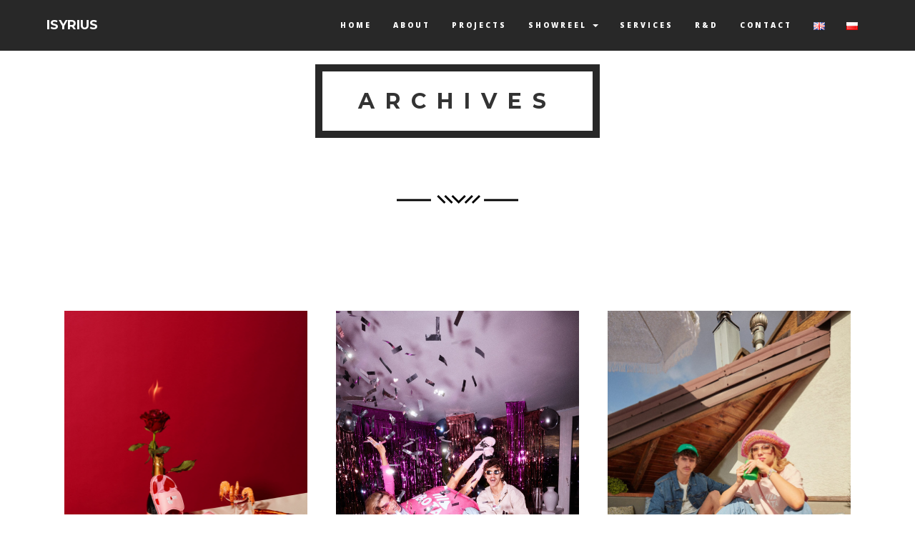

--- FILE ---
content_type: text/html; charset=UTF-8
request_url: http://www.isyrius.com/portfolio-category/culture-social/
body_size: 11919
content:
<!DOCTYPE html>
<html lang="en-GB" prefix="og: http://ogp.me/ns#">
<head>
<meta charset="UTF-8" />
<meta name="viewport" content="width=device-width, initial-scale=1, minimum-scale=1, maximum-scale=1">
<link rel="pingback" href="http://www.isyrius.com/xmlrpc.php" />
<link rel="shortcut icon" href="http://www.isyrius.com/wp-content/themes/phoenix%20theme/phoenix-v1.2/assets/img/favicon/favicon-32x32.png" type="image/vnd.microsoft.icon"/>
<link rel="icon" href="http://www.isyrius.com/wp-content/themes/phoenix%20theme/phoenix-v1.2/assets/img/favicon/favicon-32x32.png" type="image/x-ico"/>
<title>Archiwa: Culture / Social - Isyrius</title>
<meta name='robots' content='max-image-preview:large' />

<!-- This site is optimized with the Yoast SEO plugin v5.6.1 - https://yoast.com/wordpress/plugins/seo/ -->
<link rel="canonical" href="http://www.isyrius.com/portfolio-category/culture-social/" />
<link rel="next" href="http://www.isyrius.com/portfolio-category/culture-social/page/2/" />
<link rel="publisher" href="https://plus.google.com/+Isyrius/"/>
<meta property="og:locale" content="en_GB" />
<meta property="og:locale:alternate" content="pl_PL" />
<meta property="og:type" content="object" />
<meta property="og:title" content="Archiwa: Culture / Social - Isyrius" />
<meta property="og:url" content="http://www.isyrius.com/portfolio-category/culture-social/" />
<meta property="og:site_name" content="Isyrius" />
<meta name="twitter:card" content="summary" />
<meta name="twitter:title" content="Archiwa: Culture / Social - Isyrius" />
<!-- / Yoast SEO plugin. -->

<link rel='dns-prefetch' href='//fonts.googleapis.com' />
<link rel='dns-prefetch' href='//s.w.org' />
<link rel="alternate" type="application/rss+xml" title="Isyrius &raquo; Feed" href="http://www.isyrius.com/feed/" />
<link rel="alternate" type="application/rss+xml" title="Isyrius &raquo; Comments Feed" href="http://www.isyrius.com/comments/feed/" />
<link rel="alternate" type="application/rss+xml" title="Isyrius &raquo; Culture / Social Category Feed" href="http://www.isyrius.com/portfolio-category/culture-social/feed/" />
<script type="text/javascript">
window._wpemojiSettings = {"baseUrl":"https:\/\/s.w.org\/images\/core\/emoji\/13.1.0\/72x72\/","ext":".png","svgUrl":"https:\/\/s.w.org\/images\/core\/emoji\/13.1.0\/svg\/","svgExt":".svg","source":{"concatemoji":"http:\/\/www.isyrius.com\/wp-includes\/js\/wp-emoji-release.min.js?ver=5.9.12"}};
/*! This file is auto-generated */
!function(e,a,t){var n,r,o,i=a.createElement("canvas"),p=i.getContext&&i.getContext("2d");function s(e,t){var a=String.fromCharCode;p.clearRect(0,0,i.width,i.height),p.fillText(a.apply(this,e),0,0);e=i.toDataURL();return p.clearRect(0,0,i.width,i.height),p.fillText(a.apply(this,t),0,0),e===i.toDataURL()}function c(e){var t=a.createElement("script");t.src=e,t.defer=t.type="text/javascript",a.getElementsByTagName("head")[0].appendChild(t)}for(o=Array("flag","emoji"),t.supports={everything:!0,everythingExceptFlag:!0},r=0;r<o.length;r++)t.supports[o[r]]=function(e){if(!p||!p.fillText)return!1;switch(p.textBaseline="top",p.font="600 32px Arial",e){case"flag":return s([127987,65039,8205,9895,65039],[127987,65039,8203,9895,65039])?!1:!s([55356,56826,55356,56819],[55356,56826,8203,55356,56819])&&!s([55356,57332,56128,56423,56128,56418,56128,56421,56128,56430,56128,56423,56128,56447],[55356,57332,8203,56128,56423,8203,56128,56418,8203,56128,56421,8203,56128,56430,8203,56128,56423,8203,56128,56447]);case"emoji":return!s([10084,65039,8205,55357,56613],[10084,65039,8203,55357,56613])}return!1}(o[r]),t.supports.everything=t.supports.everything&&t.supports[o[r]],"flag"!==o[r]&&(t.supports.everythingExceptFlag=t.supports.everythingExceptFlag&&t.supports[o[r]]);t.supports.everythingExceptFlag=t.supports.everythingExceptFlag&&!t.supports.flag,t.DOMReady=!1,t.readyCallback=function(){t.DOMReady=!0},t.supports.everything||(n=function(){t.readyCallback()},a.addEventListener?(a.addEventListener("DOMContentLoaded",n,!1),e.addEventListener("load",n,!1)):(e.attachEvent("onload",n),a.attachEvent("onreadystatechange",function(){"complete"===a.readyState&&t.readyCallback()})),(n=t.source||{}).concatemoji?c(n.concatemoji):n.wpemoji&&n.twemoji&&(c(n.twemoji),c(n.wpemoji)))}(window,document,window._wpemojiSettings);
</script>
<style type="text/css">
img.wp-smiley,
img.emoji {
	display: inline !important;
	border: none !important;
	box-shadow: none !important;
	height: 1em !important;
	width: 1em !important;
	margin: 0 0.07em !important;
	vertical-align: -0.1em !important;
	background: none !important;
	padding: 0 !important;
}
</style>
	<link rel='stylesheet' id='wp-block-library-css'  href='http://www.isyrius.com/wp-includes/css/dist/block-library/style.min.css?ver=5.9.12' type='text/css' media='all' />
<style id='global-styles-inline-css' type='text/css'>
body{--wp--preset--color--black: #000000;--wp--preset--color--cyan-bluish-gray: #abb8c3;--wp--preset--color--white: #ffffff;--wp--preset--color--pale-pink: #f78da7;--wp--preset--color--vivid-red: #cf2e2e;--wp--preset--color--luminous-vivid-orange: #ff6900;--wp--preset--color--luminous-vivid-amber: #fcb900;--wp--preset--color--light-green-cyan: #7bdcb5;--wp--preset--color--vivid-green-cyan: #00d084;--wp--preset--color--pale-cyan-blue: #8ed1fc;--wp--preset--color--vivid-cyan-blue: #0693e3;--wp--preset--color--vivid-purple: #9b51e0;--wp--preset--gradient--vivid-cyan-blue-to-vivid-purple: linear-gradient(135deg,rgba(6,147,227,1) 0%,rgb(155,81,224) 100%);--wp--preset--gradient--light-green-cyan-to-vivid-green-cyan: linear-gradient(135deg,rgb(122,220,180) 0%,rgb(0,208,130) 100%);--wp--preset--gradient--luminous-vivid-amber-to-luminous-vivid-orange: linear-gradient(135deg,rgba(252,185,0,1) 0%,rgba(255,105,0,1) 100%);--wp--preset--gradient--luminous-vivid-orange-to-vivid-red: linear-gradient(135deg,rgba(255,105,0,1) 0%,rgb(207,46,46) 100%);--wp--preset--gradient--very-light-gray-to-cyan-bluish-gray: linear-gradient(135deg,rgb(238,238,238) 0%,rgb(169,184,195) 100%);--wp--preset--gradient--cool-to-warm-spectrum: linear-gradient(135deg,rgb(74,234,220) 0%,rgb(151,120,209) 20%,rgb(207,42,186) 40%,rgb(238,44,130) 60%,rgb(251,105,98) 80%,rgb(254,248,76) 100%);--wp--preset--gradient--blush-light-purple: linear-gradient(135deg,rgb(255,206,236) 0%,rgb(152,150,240) 100%);--wp--preset--gradient--blush-bordeaux: linear-gradient(135deg,rgb(254,205,165) 0%,rgb(254,45,45) 50%,rgb(107,0,62) 100%);--wp--preset--gradient--luminous-dusk: linear-gradient(135deg,rgb(255,203,112) 0%,rgb(199,81,192) 50%,rgb(65,88,208) 100%);--wp--preset--gradient--pale-ocean: linear-gradient(135deg,rgb(255,245,203) 0%,rgb(182,227,212) 50%,rgb(51,167,181) 100%);--wp--preset--gradient--electric-grass: linear-gradient(135deg,rgb(202,248,128) 0%,rgb(113,206,126) 100%);--wp--preset--gradient--midnight: linear-gradient(135deg,rgb(2,3,129) 0%,rgb(40,116,252) 100%);--wp--preset--duotone--dark-grayscale: url('#wp-duotone-dark-grayscale');--wp--preset--duotone--grayscale: url('#wp-duotone-grayscale');--wp--preset--duotone--purple-yellow: url('#wp-duotone-purple-yellow');--wp--preset--duotone--blue-red: url('#wp-duotone-blue-red');--wp--preset--duotone--midnight: url('#wp-duotone-midnight');--wp--preset--duotone--magenta-yellow: url('#wp-duotone-magenta-yellow');--wp--preset--duotone--purple-green: url('#wp-duotone-purple-green');--wp--preset--duotone--blue-orange: url('#wp-duotone-blue-orange');--wp--preset--font-size--small: 13px;--wp--preset--font-size--medium: 20px;--wp--preset--font-size--large: 36px;--wp--preset--font-size--x-large: 42px;}.has-black-color{color: var(--wp--preset--color--black) !important;}.has-cyan-bluish-gray-color{color: var(--wp--preset--color--cyan-bluish-gray) !important;}.has-white-color{color: var(--wp--preset--color--white) !important;}.has-pale-pink-color{color: var(--wp--preset--color--pale-pink) !important;}.has-vivid-red-color{color: var(--wp--preset--color--vivid-red) !important;}.has-luminous-vivid-orange-color{color: var(--wp--preset--color--luminous-vivid-orange) !important;}.has-luminous-vivid-amber-color{color: var(--wp--preset--color--luminous-vivid-amber) !important;}.has-light-green-cyan-color{color: var(--wp--preset--color--light-green-cyan) !important;}.has-vivid-green-cyan-color{color: var(--wp--preset--color--vivid-green-cyan) !important;}.has-pale-cyan-blue-color{color: var(--wp--preset--color--pale-cyan-blue) !important;}.has-vivid-cyan-blue-color{color: var(--wp--preset--color--vivid-cyan-blue) !important;}.has-vivid-purple-color{color: var(--wp--preset--color--vivid-purple) !important;}.has-black-background-color{background-color: var(--wp--preset--color--black) !important;}.has-cyan-bluish-gray-background-color{background-color: var(--wp--preset--color--cyan-bluish-gray) !important;}.has-white-background-color{background-color: var(--wp--preset--color--white) !important;}.has-pale-pink-background-color{background-color: var(--wp--preset--color--pale-pink) !important;}.has-vivid-red-background-color{background-color: var(--wp--preset--color--vivid-red) !important;}.has-luminous-vivid-orange-background-color{background-color: var(--wp--preset--color--luminous-vivid-orange) !important;}.has-luminous-vivid-amber-background-color{background-color: var(--wp--preset--color--luminous-vivid-amber) !important;}.has-light-green-cyan-background-color{background-color: var(--wp--preset--color--light-green-cyan) !important;}.has-vivid-green-cyan-background-color{background-color: var(--wp--preset--color--vivid-green-cyan) !important;}.has-pale-cyan-blue-background-color{background-color: var(--wp--preset--color--pale-cyan-blue) !important;}.has-vivid-cyan-blue-background-color{background-color: var(--wp--preset--color--vivid-cyan-blue) !important;}.has-vivid-purple-background-color{background-color: var(--wp--preset--color--vivid-purple) !important;}.has-black-border-color{border-color: var(--wp--preset--color--black) !important;}.has-cyan-bluish-gray-border-color{border-color: var(--wp--preset--color--cyan-bluish-gray) !important;}.has-white-border-color{border-color: var(--wp--preset--color--white) !important;}.has-pale-pink-border-color{border-color: var(--wp--preset--color--pale-pink) !important;}.has-vivid-red-border-color{border-color: var(--wp--preset--color--vivid-red) !important;}.has-luminous-vivid-orange-border-color{border-color: var(--wp--preset--color--luminous-vivid-orange) !important;}.has-luminous-vivid-amber-border-color{border-color: var(--wp--preset--color--luminous-vivid-amber) !important;}.has-light-green-cyan-border-color{border-color: var(--wp--preset--color--light-green-cyan) !important;}.has-vivid-green-cyan-border-color{border-color: var(--wp--preset--color--vivid-green-cyan) !important;}.has-pale-cyan-blue-border-color{border-color: var(--wp--preset--color--pale-cyan-blue) !important;}.has-vivid-cyan-blue-border-color{border-color: var(--wp--preset--color--vivid-cyan-blue) !important;}.has-vivid-purple-border-color{border-color: var(--wp--preset--color--vivid-purple) !important;}.has-vivid-cyan-blue-to-vivid-purple-gradient-background{background: var(--wp--preset--gradient--vivid-cyan-blue-to-vivid-purple) !important;}.has-light-green-cyan-to-vivid-green-cyan-gradient-background{background: var(--wp--preset--gradient--light-green-cyan-to-vivid-green-cyan) !important;}.has-luminous-vivid-amber-to-luminous-vivid-orange-gradient-background{background: var(--wp--preset--gradient--luminous-vivid-amber-to-luminous-vivid-orange) !important;}.has-luminous-vivid-orange-to-vivid-red-gradient-background{background: var(--wp--preset--gradient--luminous-vivid-orange-to-vivid-red) !important;}.has-very-light-gray-to-cyan-bluish-gray-gradient-background{background: var(--wp--preset--gradient--very-light-gray-to-cyan-bluish-gray) !important;}.has-cool-to-warm-spectrum-gradient-background{background: var(--wp--preset--gradient--cool-to-warm-spectrum) !important;}.has-blush-light-purple-gradient-background{background: var(--wp--preset--gradient--blush-light-purple) !important;}.has-blush-bordeaux-gradient-background{background: var(--wp--preset--gradient--blush-bordeaux) !important;}.has-luminous-dusk-gradient-background{background: var(--wp--preset--gradient--luminous-dusk) !important;}.has-pale-ocean-gradient-background{background: var(--wp--preset--gradient--pale-ocean) !important;}.has-electric-grass-gradient-background{background: var(--wp--preset--gradient--electric-grass) !important;}.has-midnight-gradient-background{background: var(--wp--preset--gradient--midnight) !important;}.has-small-font-size{font-size: var(--wp--preset--font-size--small) !important;}.has-medium-font-size{font-size: var(--wp--preset--font-size--medium) !important;}.has-large-font-size{font-size: var(--wp--preset--font-size--large) !important;}.has-x-large-font-size{font-size: var(--wp--preset--font-size--x-large) !important;}
</style>
<link rel='stylesheet' id='rs-plugin-settings-css'  href='http://www.isyrius.com/wp-content/plugins/revslider/public/assets/css/settings.css?ver=5.1' type='text/css' media='all' />
<style id='rs-plugin-settings-inline-css' type='text/css'>
#rs-demo-id {}
</style>
<link rel='stylesheet' id='bootstrap-min-css'  href='http://www.isyrius.com/wp-content/themes/phoenix%20theme/phoenix-v1.2/assets/css/bootstrap.min.css?ver=5.9.12' type='text/css' media='all' />
<link rel='stylesheet' id='font-awesome-min-css'  href='http://www.isyrius.com/wp-content/themes/phoenix%20theme/phoenix-v1.2/assets/css/font-awesome.min.css?ver=5.9.12' type='text/css' media='all' />
<link rel='stylesheet' id='jquery-countdown-css'  href='http://www.isyrius.com/wp-content/themes/phoenix%20theme/phoenix-v1.2/assets/css/jquery.countdown.css?ver=5.9.12' type='text/css' media='all' />
<link rel='stylesheet' id='owl-carousel-css'  href='http://www.isyrius.com/wp-content/themes/phoenix%20theme/phoenix-v1.2/assets/css/owl.carousel.css?ver=5.9.12' type='text/css' media='all' />
<link rel='stylesheet' id='preloader-css'  href='http://www.isyrius.com/wp-content/themes/phoenix%20theme/phoenix-v1.2/assets/css/preloader.css?ver=5.9.12' type='text/css' media='all' />
<link rel='stylesheet' id='layout-css'  href='http://www.isyrius.com/wp-content/themes/phoenix%20theme/phoenix-v1.2/assets/css/layout.css?ver=5.9.12' type='text/css' media='all' />
<link rel='stylesheet' id='responsive-css'  href='http://www.isyrius.com/wp-content/themes/phoenix%20theme/phoenix-v1.2/assets/css/responsive.css?ver=5.9.12' type='text/css' media='all' />
<link rel='stylesheet' id='js_composer_front-css'  href='http://www.isyrius.com/wp-content/plugins/js_composer/assets/css/js_composer.min.css?ver=4.12.1' type='text/css' media='all' />
<link rel='stylesheet' id='redux-google-fonts-fwp_data-css'  href='http://fonts.googleapis.com/css?family=Montserrat%3A400%2C700%7COpen+Sans%3A300%2C400%2C600%2C700%2C800%2C300italic%2C400italic%2C600italic%2C700italic%2C800italic&#038;ver=1456852676' type='text/css' media='all' />
<script type='text/javascript' src='http://www.isyrius.com/wp-includes/js/jquery/jquery.min.js?ver=3.6.0' id='jquery-core-js'></script>
<script type='text/javascript' src='http://www.isyrius.com/wp-includes/js/jquery/jquery-migrate.min.js?ver=3.3.2' id='jquery-migrate-js'></script>
<script type='text/javascript' src='http://www.isyrius.com/wp-content/plugins/revslider/public/assets/js/jquery.themepunch.tools.min.js?ver=5.1' id='tp-tools-js'></script>
<script type='text/javascript' src='http://www.isyrius.com/wp-content/plugins/revslider/public/assets/js/jquery.themepunch.revolution.min.js?ver=5.1' id='revmin-js'></script>
<link rel="https://api.w.org/" href="http://www.isyrius.com/wp-json/" /><link rel="EditURI" type="application/rsd+xml" title="RSD" href="http://www.isyrius.com/xmlrpc.php?rsd" />
<link rel="wlwmanifest" type="application/wlwmanifest+xml" href="http://www.isyrius.com/wp-includes/wlwmanifest.xml" /> 
<meta name="generator" content="WordPress 5.9.12" />


<!-- This site is optimized with the Schema plugin v1.6.9.4 - http://schema.press -->
<script type="application/ld+json">[[],[],[],[],[],[],[],[],[],[]]</script>

<link rel="alternate" href="http://www.isyrius.com/portfolio-category/culture-social/" hreflang="en" />
<link rel="alternate" href="http://www.isyrius.com/pl/portfolio-category/kultura-spoleczenstwo/" hreflang="pl" />
<style type="text/css">.recentcomments a{display:inline !important;padding:0 !important;margin:0 !important;}</style><meta name="generator" content="Powered by Visual Composer - drag and drop page builder for WordPress."/>
<!--[if lte IE 9]><link rel="stylesheet" type="text/css" href="http://www.isyrius.com/wp-content/plugins/js_composer/assets/css/vc_lte_ie9.min.css" media="screen"><![endif]--><!--[if IE  8]><link rel="stylesheet" type="text/css" href="http://www.isyrius.com/wp-content/plugins/js_composer/assets/css/vc-ie8.min.css" media="screen"><![endif]--><meta name="generator" content="Powered by Slider Revolution 5.1 - responsive, Mobile-Friendly Slider Plugin for WordPress with comfortable drag and drop interface." />
<link rel="icon" href="http://www.isyrius.com/wp-content/uploads/2016/01/cropped-Isyrius-Logo-Black-1800x1800-300dpi-32x32.jpg" sizes="32x32" />
<link rel="icon" href="http://www.isyrius.com/wp-content/uploads/2016/01/cropped-Isyrius-Logo-Black-1800x1800-300dpi-192x192.jpg" sizes="192x192" />
<link rel="apple-touch-icon" href="http://www.isyrius.com/wp-content/uploads/2016/01/cropped-Isyrius-Logo-Black-1800x1800-300dpi-180x180.jpg" />
<meta name="msapplication-TileImage" content="http://www.isyrius.com/wp-content/uploads/2016/01/cropped-Isyrius-Logo-Black-1800x1800-300dpi-270x270.jpg" />
<style type="text/css" title="dynamic-css" class="options-output">.ip-header{background-color:#1d1d1d;}.navbar-default .navbar-brand{font-family:Montserrat;color:#fff;font-size:18px;}.navbar-default .navbar-brand:hover{color:#5e5e5e;}nav.navbar.affix-top{background-color:rgba(0,0,0,0.01);}.navbar-default .navbar-toggle .icon-bar{background-color:#282828;}.navbar-default .navbar-nav>li>a{font-family:"Open Sans";font-size:10px;}.navbar-default .navbar-nav > li > a{color:#ffffff;}.navbar-default .navbar-nav > li > a:hover{color:#a3a3a3;}.navbar-default .navbar-nav > li > a:active{color:#d5d5d5;}.single-fwp_portfolio .project-single{background-color:#fff;}.overlay-slidedown.open{background-color:#fff;}.footerSocialIcons li a{color:#a5a5a5;}.footerSocialIcons li a:hover{color:#a5a5a5;}#footer .bottomLine{background-color:#1e1e1e;}</style><noscript><style type="text/css"> .wpb_animate_when_almost_visible { opacity: 1; }</style></noscript>
<!-- Global site tag (gtag.js) - Google Analytics -->
<script async src="https://www.googletagmanager.com/gtag/js?id=UA-59301282-1"></script>
<script>
  window.dataLayer = window.dataLayer || [];
  function gtag(){dataLayer.push(arguments);}
  gtag('js', new Date());

  gtag('config', 'UA-59301282-1');
</script>

</head>

<body class="archive tax-portfolio-category term-culture-social term-34 wpb-js-composer js-comp-ver-4.12.1 vc_responsive" data-spy="scroll" data-target=".navbar-default" data-offset="100" id="bigWrapper">
<header>
<nav class="navbar navbar-default navbar-fixed-top" role="navigation" data-spy="affix" data-offset-top="0"><div class="container-fluid"><div class="navbar-header"><button type="button" class="navbar-toggle" data-toggle="collapse" data-target="#navbar-collapse"><span class="sr-only">Toggle navigation</span><span class="icon-bar"></span><span class="icon-bar"></span><span class="icon-bar"></span></button><a class="navbar-brand" href="http://www.isyrius.com#" >ISYRIUS</a> </div><div class="collapse navbar-collapse navbar-right" id="navbar-collapse"><ul id="menu-menu-1" class="nav navbar-nav">
<li><a href='http://www.isyrius.com/' class=" menu-item menu-item-type-post_type menu-item-object-page menu-item-home"  target="" >Home</a></li>
<li><a href='http://www.isyrius.com/about/' class=" menu-item menu-item-type-post_type menu-item-object-page"  target="" >About</a></li>
<li><a href='http://www.isyrius.com/projects/' class=" menu-item menu-item-type-post_type menu-item-object-page"  target="" >Projects</a></li>
<li class="dropdown parent"><a href='http://www.isyrius.com/showreel/' class=" dropdown-toggle  menu-item menu-item-type-post_type menu-item-object-page menu-item-has-children"  data-toggle="dropdown" target="" >Showreel <span class="caret"></span></a> <ul class="dropdown-menu child level-1" role="menu"> 
<li><a href='http://www.isyrius.com/2d-showreel-demo/' class=" menu-item menu-item-type-post_type menu-item-object-page"  target="" >2D</a></li>
<li><a href='http://www.isyrius.com/3d-showreel-demo/' class=" menu-item menu-item-type-post_type menu-item-object-page"  target="" >3D</a></li> </ul> </li>
<li><a href='http://www.isyrius.com/services/' class=" menu-item menu-item-type-post_type menu-item-object-page"  target="" >Services</a></li>
<li><a href='http://www.isyrius.com/research_and_development/' class=" menu-item menu-item-type-post_type menu-item-object-page"  target="" >R&#038;D</a></li>
<li><a href='http://www.isyrius.com/contact/' class=" menu-item menu-item-type-post_type menu-item-object-page"  target="" >Contact</a></li>
<li><a href='http://www.isyrius.com/portfolio-category/culture-social/' class="lang-item lang-item-17 lang-item-en lang-item-first current-lang menu-item menu-item-type-custom menu-item-object-custom"  target="" ><img src="[data-uri]" title="English" alt="English" /></a></li>
<li><a href='http://www.isyrius.com/pl/portfolio-category/kultura-spoleczenstwo/' class="lang-item lang-item-20 lang-item-pl menu-item menu-item-type-custom menu-item-object-custom"  target="" ><img src="[data-uri]" title="Polski" alt="Polski" /></a></li></ul></div> </div></nav></header>
<section id="blogIntro">
            <div class="container">
                <!--header-->
                <div class="row sectionIntro">
                    <div class="col-md-8 col-md-offset-2 text-center">
                        <h2 data-scroll-reveal="enter top move 10px over 1s after 0.2s"><span>Archives</span></h2>
                        
                        <img src="http://www.isyrius.com/wp-content/themes/phoenix%20theme/phoenix-v1.2/assets/img/separatorBlack.png" class="img-responsive center-block separator" alt="separator">
                    </div>
                </div>
                <!--end header-->
            </div>

        </section><section id="blogContent">
	<div  class="container">
		<div class="row">
						<div class="col-md-12">
								<div class="blogPostsWrapper">
					<div class="grid-sizer-blog-3"></div>
						
								
																			<div id="post-1768"   class="blogPost post-1768 fwp_portfolio type-fwp_portfolio status-publish has-post-thumbnail hentry portfolio-category-culture-social" > <!-- Post item -->
	 					<a href="http://www.isyrius.com/fwp_portfolio/kubota-slide-sandals-rzep-fun/" title="Kubota Slide Sandals Rzep Fun">
				<div class="post-thumbnail">
					<img width="1707" height="2560" src="http://www.isyrius.com/wp-content/uploads/2023/08/2023.01.24-L.Filak-kolekcja-Fun-07-scaled.jpg" class="img-responsive wp-post-image" alt="" srcset="http://www.isyrius.com/wp-content/uploads/2023/08/2023.01.24-L.Filak-kolekcja-Fun-07-scaled.jpg 1707w, http://www.isyrius.com/wp-content/uploads/2023/08/2023.01.24-L.Filak-kolekcja-Fun-07-200x300.jpg 200w, http://www.isyrius.com/wp-content/uploads/2023/08/2023.01.24-L.Filak-kolekcja-Fun-07-683x1024.jpg 683w, http://www.isyrius.com/wp-content/uploads/2023/08/2023.01.24-L.Filak-kolekcja-Fun-07-768x1152.jpg 768w, http://www.isyrius.com/wp-content/uploads/2023/08/2023.01.24-L.Filak-kolekcja-Fun-07-1024x1536.jpg 1024w, http://www.isyrius.com/wp-content/uploads/2023/08/2023.01.24-L.Filak-kolekcja-Fun-07-1365x2048.jpg 1365w, http://www.isyrius.com/wp-content/uploads/2023/08/2023.01.24-L.Filak-kolekcja-Fun-07-624x936.jpg 624w" sizes="(max-width: 1707px) 100vw, 1707px" />				</div>
			</a>
			 	<div class="post-content"><!-- Post content wrapper -->
		<div class="post-title"><!-- Post title -->
			<h3><a href="http://www.isyrius.com/fwp_portfolio/kubota-slide-sandals-rzep-fun/" alt="Kubota Slide Sandals Rzep Fun"> Kubota Slide Sandals Rzep Fun </a></h3>		</div><!-- Post title -->
		
		<div class="post-info"> <!-- Post meta -->
			<div class="postBy">
				<p>
					<i class="fa fa-pencil"></i>
					Posted by  <a href="http://www.isyrius.com/author/jkwiatkowska/">jkwiatkowska</a> in  on 14 August 2023				</p>
			</div>
		</div> <!-- Post meta  -->
		<img src="http://www.isyrius.com/wp-content/themes/phoenix%20theme/phoenix-v1.2/assets/img/lineSeparatorBlack.png" class="img-responsive blogSeparator" alt="separator">
		<!--Post content -->
					<p class="excerpt">
				WWW Isyrius cooperated in the production of Kubota's campaign for the premiere of the new color of Velcro slide sandals - a model that is a symbol of the 90s in Poland. These slide sandals are addressed to people with a sense of humor who simply love life. 2023 Facebook Instagram LinkedIn YouTube Twitter			</p>
			  				<a class="btn btn-default btn-black center-block" href="http://www.isyrius.com/fwp_portfolio/kubota-slide-sandals-rzep-fun/">Read More</a>  
						<!--Post content -->
</div> <!-- Post-content wrapper -->
</div> <!-- Post item -->

													<div id="post-1767"   class="blogPost post-1767 fwp_portfolio type-fwp_portfolio status-publish has-post-thumbnail hentry portfolio-category-culture-social" > <!-- Post item -->
	 					<a href="http://www.isyrius.com/fwp_portfolio/kubota-slide-sandals-rzep-2-0-tech-zebra/" title="Kubota Slide Sandals Rzep 2.0 Tech Zebra">
				<div class="post-thumbnail">
					<img width="1200" height="1800" src="http://www.isyrius.com/wp-content/uploads/2023/08/2023.04.04-L.-Filak-kolekcja-Zebra-09.jpg" class="img-responsive wp-post-image" alt="" loading="lazy" srcset="http://www.isyrius.com/wp-content/uploads/2023/08/2023.04.04-L.-Filak-kolekcja-Zebra-09.jpg 1200w, http://www.isyrius.com/wp-content/uploads/2023/08/2023.04.04-L.-Filak-kolekcja-Zebra-09-200x300.jpg 200w, http://www.isyrius.com/wp-content/uploads/2023/08/2023.04.04-L.-Filak-kolekcja-Zebra-09-683x1024.jpg 683w, http://www.isyrius.com/wp-content/uploads/2023/08/2023.04.04-L.-Filak-kolekcja-Zebra-09-768x1152.jpg 768w, http://www.isyrius.com/wp-content/uploads/2023/08/2023.04.04-L.-Filak-kolekcja-Zebra-09-1024x1536.jpg 1024w, http://www.isyrius.com/wp-content/uploads/2023/08/2023.04.04-L.-Filak-kolekcja-Zebra-09-624x936.jpg 624w" sizes="(max-width: 1200px) 100vw, 1200px" />				</div>
			</a>
			 	<div class="post-content"><!-- Post content wrapper -->
		<div class="post-title"><!-- Post title -->
			<h3><a href="http://www.isyrius.com/fwp_portfolio/kubota-slide-sandals-rzep-2-0-tech-zebra/" alt="Kubota Slide Sandals Rzep 2.0 Tech Zebra"> Kubota Slide Sandals Rzep 2.0 Tech Zebra </a></h3>		</div><!-- Post title -->
		
		<div class="post-info"> <!-- Post meta -->
			<div class="postBy">
				<p>
					<i class="fa fa-pencil"></i>
					Posted by  <a href="http://www.isyrius.com/author/jkwiatkowska/">jkwiatkowska</a> in  on 14 August 2023				</p>
			</div>
		</div> <!-- Post meta  -->
		<img src="http://www.isyrius.com/wp-content/themes/phoenix%20theme/phoenix-v1.2/assets/img/lineSeparatorBlack.png" class="img-responsive blogSeparator" alt="separator">
		<!--Post content -->
					<p class="excerpt">
				WWW Isyrius collaborated in the production of Kubota's campaign for the premiere of the new color of Rzep 2.0 Tech slide sandals- a model that is a continuation of the iconic Velcro slide sandals. The motto of the campaign was: Kubota Rzep 2.0 Tech Zebra - more party, more wild, more design. 2023 Facebook Instagram [...]			</p>
			  				<a class="btn btn-default btn-black center-block" href="http://www.isyrius.com/fwp_portfolio/kubota-slide-sandals-rzep-2-0-tech-zebra/">Read More</a>  
						<!--Post content -->
</div> <!-- Post-content wrapper -->
</div> <!-- Post item -->

													<div id="post-1766"   class="blogPost post-1766 fwp_portfolio type-fwp_portfolio status-publish has-post-thumbnail hentry portfolio-category-culture-social" > <!-- Post item -->
	 					<a href="http://www.isyrius.com/fwp_portfolio/kubota-slide-sandals-rzep-2-0-neon/" title="Kubota Slide Sandals Rzep 2.0 Neon">
				<div class="post-thumbnail">
					<img width="1500" height="2250" src="http://www.isyrius.com/wp-content/uploads/2023/08/2023.04.04-L.-Filak-kolekcja-Neon-01.jpg" class="img-responsive wp-post-image" alt="" loading="lazy" srcset="http://www.isyrius.com/wp-content/uploads/2023/08/2023.04.04-L.-Filak-kolekcja-Neon-01.jpg 1500w, http://www.isyrius.com/wp-content/uploads/2023/08/2023.04.04-L.-Filak-kolekcja-Neon-01-200x300.jpg 200w, http://www.isyrius.com/wp-content/uploads/2023/08/2023.04.04-L.-Filak-kolekcja-Neon-01-683x1024.jpg 683w, http://www.isyrius.com/wp-content/uploads/2023/08/2023.04.04-L.-Filak-kolekcja-Neon-01-768x1152.jpg 768w, http://www.isyrius.com/wp-content/uploads/2023/08/2023.04.04-L.-Filak-kolekcja-Neon-01-1024x1536.jpg 1024w, http://www.isyrius.com/wp-content/uploads/2023/08/2023.04.04-L.-Filak-kolekcja-Neon-01-1365x2048.jpg 1365w, http://www.isyrius.com/wp-content/uploads/2023/08/2023.04.04-L.-Filak-kolekcja-Neon-01-624x936.jpg 624w" sizes="(max-width: 1500px) 100vw, 1500px" />				</div>
			</a>
			 	<div class="post-content"><!-- Post content wrapper -->
		<div class="post-title"><!-- Post title -->
			<h3><a href="http://www.isyrius.com/fwp_portfolio/kubota-slide-sandals-rzep-2-0-neon/" alt="Kubota Slide Sandals Rzep 2.0 Neon"> Kubota Slide Sandals Rzep 2.0 Neon </a></h3>		</div><!-- Post title -->
		
		<div class="post-info"> <!-- Post meta -->
			<div class="postBy">
				<p>
					<i class="fa fa-pencil"></i>
					Posted by  <a href="http://www.isyrius.com/author/jkwiatkowska/">jkwiatkowska</a> in  on 14 August 2023				</p>
			</div>
		</div> <!-- Post meta  -->
		<img src="http://www.isyrius.com/wp-content/themes/phoenix%20theme/phoenix-v1.2/assets/img/lineSeparatorBlack.png" class="img-responsive blogSeparator" alt="separator">
		<!--Post content -->
					<p class="excerpt">
				WWW Isyrius cooperated in the production of Kubota's campaign for the premiere of the new color of Rzep 2.0 slide sandals - a model that is a continuation of the iconic Velcro slide sandals. The motto of the campaign was: Jump into the new neon lights, blind the mosquitoes and have a picnic without any [...]			</p>
			  				<a class="btn btn-default btn-black center-block" href="http://www.isyrius.com/fwp_portfolio/kubota-slide-sandals-rzep-2-0-neon/">Read More</a>  
						<!--Post content -->
</div> <!-- Post-content wrapper -->
</div> <!-- Post item -->

													<div id="post-1744"   class="blogPost post-1744 fwp_portfolio type-fwp_portfolio status-publish has-post-thumbnail hentry portfolio-category-culture-social portfolio-category-events-en" > <!-- Post item -->
	 					<a href="http://www.isyrius.com/fwp_portfolio/kubota-back-school-campaign/" title="Kubota Back to School Campaign">
				<div class="post-thumbnail">
					<img width="600" height="600" src="http://www.isyrius.com/wp-content/uploads/2022/10/ig-post_Panterka_Chessboard_Multicolor_1080x1080_015_Y.png" class="img-responsive wp-post-image" alt="" loading="lazy" srcset="http://www.isyrius.com/wp-content/uploads/2022/10/ig-post_Panterka_Chessboard_Multicolor_1080x1080_015_Y.png 600w, http://www.isyrius.com/wp-content/uploads/2022/10/ig-post_Panterka_Chessboard_Multicolor_1080x1080_015_Y-300x300.png 300w, http://www.isyrius.com/wp-content/uploads/2022/10/ig-post_Panterka_Chessboard_Multicolor_1080x1080_015_Y-150x150.png 150w" sizes="(max-width: 600px) 100vw, 600px" />				</div>
			</a>
			 	<div class="post-content"><!-- Post content wrapper -->
		<div class="post-title"><!-- Post title -->
			<h3><a href="http://www.isyrius.com/fwp_portfolio/kubota-back-school-campaign/" alt="Kubota Back to School Campaign"> Kubota Back to School Campaign </a></h3>		</div><!-- Post title -->
		
		<div class="post-info"> <!-- Post meta -->
			<div class="postBy">
				<p>
					<i class="fa fa-pencil"></i>
					Posted by  <a href="http://www.isyrius.com/author/jkwiatkowska/">jkwiatkowska</a> in  on 1 February 2023				</p>
			</div>
		</div> <!-- Post meta  -->
		<img src="http://www.isyrius.com/wp-content/themes/phoenix%20theme/phoenix-v1.2/assets/img/lineSeparatorBlack.png" class="img-responsive blogSeparator" alt="separator">
		<!--Post content -->
					<p class="excerpt">
				WWW Isyrius collaborated in the production of the Back to school campaign of the iconic Kubota brand. Returning to reality after the holidays is difficult for everyone - not only students. Returning to the rhythm of intensive work, regular training, and sometimes even a diet can be overwhelming. When preparing the campaign, we focused on [...]			</p>
			  				<a class="btn btn-default btn-black center-block" href="http://www.isyrius.com/fwp_portfolio/kubota-back-school-campaign/">Read More</a>  
						<!--Post content -->
</div> <!-- Post-content wrapper -->
</div> <!-- Post item -->

													<div id="post-1741"   class="blogPost post-1741 fwp_portfolio type-fwp_portfolio status-publish has-post-thumbnail hentry portfolio-category-culture-social portfolio-category-events-en" > <!-- Post item -->
	 					<a href="http://www.isyrius.com/fwp_portfolio/kubota-unisexbykubota-2022-2/" title="Kubota #unisexbykubota 2022">
				<div class="post-thumbnail">
					<img width="400" height="600" src="http://www.isyrius.com/wp-content/uploads/2022/10/Kubota_kolekcja-SS2022_01.jpg" class="img-responsive wp-post-image" alt="Kubota Sesja 2022" loading="lazy" srcset="http://www.isyrius.com/wp-content/uploads/2022/10/Kubota_kolekcja-SS2022_01.jpg 400w, http://www.isyrius.com/wp-content/uploads/2022/10/Kubota_kolekcja-SS2022_01-200x300.jpg 200w" sizes="(max-width: 400px) 100vw, 400px" />				</div>
			</a>
			 	<div class="post-content"><!-- Post content wrapper -->
		<div class="post-title"><!-- Post title -->
			<h3><a href="http://www.isyrius.com/fwp_portfolio/kubota-unisexbykubota-2022-2/" alt="Kubota #unisexbykubota 2022"> Kubota #unisexbykubota 2022 </a></h3>		</div><!-- Post title -->
		
		<div class="post-info"> <!-- Post meta -->
			<div class="postBy">
				<p>
					<i class="fa fa-pencil"></i>
					Posted by  <a href="http://www.isyrius.com/author/jkwiatkowska/">jkwiatkowska</a> in  on 1 February 2023				</p>
			</div>
		</div> <!-- Post meta  -->
		<img src="http://www.isyrius.com/wp-content/themes/phoenix%20theme/phoenix-v1.2/assets/img/lineSeparatorBlack.png" class="img-responsive blogSeparator" alt="separator">
		<!--Post content -->
					<p class="excerpt">
				WWW Isyrius collaborated in the #unisexbykubota campaign of the Polish brand Kubota. The Kubota brand, which has been a regular visitor to Polish fashion since 1994, has returned with a new collection for 2022.  After the pandemic, which the brand went through with dry feet, the time has come to present the next collection. A [...]			</p>
			  				<a class="btn btn-default btn-black center-block" href="http://www.isyrius.com/fwp_portfolio/kubota-unisexbykubota-2022-2/">Read More</a>  
						<!--Post content -->
</div> <!-- Post-content wrapper -->
</div> <!-- Post item -->

													<div id="post-1705"   class="blogPost post-1705 fwp_portfolio type-fwp_portfolio status-publish has-post-thumbnail hentry portfolio-category-culture-social portfolio-category-short-film" > <!-- Post item -->
	 					<a href="http://www.isyrius.com/fwp_portfolio/fst-2-0-2/" title="FST 2.0">
				<div class="post-thumbnail">
					<img width="700" height="700" src="http://www.isyrius.com/wp-content/uploads/2020/12/FST09.png" class="img-responsive wp-post-image" alt="" loading="lazy" srcset="http://www.isyrius.com/wp-content/uploads/2020/12/FST09.png 700w, http://www.isyrius.com/wp-content/uploads/2020/12/FST09-150x150.png 150w, http://www.isyrius.com/wp-content/uploads/2020/12/FST09-300x300.png 300w, http://www.isyrius.com/wp-content/uploads/2020/12/FST09-624x624.png 624w" sizes="(max-width: 700px) 100vw, 700px" />				</div>
			</a>
			 	<div class="post-content"><!-- Post content wrapper -->
		<div class="post-title"><!-- Post title -->
			<h3><a href="http://www.isyrius.com/fwp_portfolio/fst-2-0-2/" alt="FST 2.0"> FST 2.0 </a></h3>		</div><!-- Post title -->
		
		<div class="post-info"> <!-- Post meta -->
			<div class="postBy">
				<p>
					<i class="fa fa-pencil"></i>
					Posted by  <a href="http://www.isyrius.com/author/jkwiatkowska/">jkwiatkowska</a> in  on 23 September 2021				</p>
			</div>
		</div> <!-- Post meta  -->
		<img src="http://www.isyrius.com/wp-content/themes/phoenix%20theme/phoenix-v1.2/assets/img/lineSeparatorBlack.png" class="img-responsive blogSeparator" alt="separator">
		<!--Post content -->
					<p class="excerpt">
				<p>&#8220;FST 2.0 is a film about the state of mind during COVID in all theater schools in Poland (Łódź, Warsaw, Kraków, Wrocław, Białystok, Bytom). rectors / deans and students. The essence is to tell about the current state, which determines a different formula of the Festival of Theater Schools in Łódź &#8211; this time an [&hellip;]</p>
			</p>
			  				<a class="btn btn-default btn-black center-block" href="http://www.isyrius.com/fwp_portfolio/fst-2-0-2/">Read More</a>  
						<!--Post content -->
</div> <!-- Post-content wrapper -->
</div> <!-- Post item -->

													<div id="post-1699"   class="blogPost post-1699 fwp_portfolio type-fwp_portfolio status-publish has-post-thumbnail hentry portfolio-category-culture-social" > <!-- Post item -->
	 					<a href="http://www.isyrius.com/fwp_portfolio/kay-2/" title="KAY">
				<div class="post-thumbnail">
					<img width="536" height="536" src="http://www.isyrius.com/wp-content/uploads/2017/04/KAY-logo-400x400-1.jpg" class="img-responsive wp-post-image" alt="" loading="lazy" srcset="http://www.isyrius.com/wp-content/uploads/2017/04/KAY-logo-400x400-1.jpg 536w, http://www.isyrius.com/wp-content/uploads/2017/04/KAY-logo-400x400-1-150x150.jpg 150w, http://www.isyrius.com/wp-content/uploads/2017/04/KAY-logo-400x400-1-300x300.jpg 300w" sizes="(max-width: 536px) 100vw, 536px" />				</div>
			</a>
			 	<div class="post-content"><!-- Post content wrapper -->
		<div class="post-title"><!-- Post title -->
			<h3><a href="http://www.isyrius.com/fwp_portfolio/kay-2/" alt="KAY"> KAY </a></h3>		</div><!-- Post title -->
		
		<div class="post-info"> <!-- Post meta -->
			<div class="postBy">
				<p>
					<i class="fa fa-pencil"></i>
					Posted by  <a href="http://www.isyrius.com/author/jkwiatkowska/">jkwiatkowska</a> in  on 23 September 2021				</p>
			</div>
		</div> <!-- Post meta  -->
		<img src="http://www.isyrius.com/wp-content/themes/phoenix%20theme/phoenix-v1.2/assets/img/lineSeparatorBlack.png" class="img-responsive blogSeparator" alt="separator">
		<!--Post content -->
					<p class="excerpt">
				WWW We invite you to participate in the project "Cultural Academy of Youtubers!". KAY! is a project of interdisciplinary workshops addressed to all creative people who want to appear in the virtual world. Their idea is to develop creative competences and equip participants with tools that enable them to use their own potential to create [...]			</p>
			  				<a class="btn btn-default btn-black center-block" href="http://www.isyrius.com/fwp_portfolio/kay-2/">Read More</a>  
						<!--Post content -->
</div> <!-- Post-content wrapper -->
</div> <!-- Post item -->

													<div id="post-1068"   class="blogPost post-1068 fwp_portfolio type-fwp_portfolio status-publish has-post-thumbnail hentry portfolio-category-culture-social portfolio-category-events-en portfolio-category-theatre-en" > <!-- Post item -->
	 					<a href="http://www.isyrius.com/fwp_portfolio/szwalnia_kultury/" title="Szwalnia Kultury">
				<div class="post-thumbnail">
					<img width="1556" height="1153" src="http://www.isyrius.com/wp-content/uploads/2016/01/Szwalnia-kultury-Teatr-szwalnia-4-1.jpg" class="img-responsive wp-post-image" alt="Teatr Szwalnia Projekt Szwalnia Kultury" loading="lazy" srcset="http://www.isyrius.com/wp-content/uploads/2016/01/Szwalnia-kultury-Teatr-szwalnia-4-1.jpg 1556w, http://www.isyrius.com/wp-content/uploads/2016/01/Szwalnia-kultury-Teatr-szwalnia-4-1-300x222.jpg 300w, http://www.isyrius.com/wp-content/uploads/2016/01/Szwalnia-kultury-Teatr-szwalnia-4-1-768x569.jpg 768w, http://www.isyrius.com/wp-content/uploads/2016/01/Szwalnia-kultury-Teatr-szwalnia-4-1-1024x759.jpg 1024w, http://www.isyrius.com/wp-content/uploads/2016/01/Szwalnia-kultury-Teatr-szwalnia-4-1-624x462.jpg 624w" sizes="(max-width: 1556px) 100vw, 1556px" />				</div>
			</a>
			 	<div class="post-content"><!-- Post content wrapper -->
		<div class="post-title"><!-- Post title -->
			<h3><a href="http://www.isyrius.com/fwp_portfolio/szwalnia_kultury/" alt="Szwalnia Kultury"> Szwalnia Kultury </a></h3>		</div><!-- Post title -->
		
		<div class="post-info"> <!-- Post meta -->
			<div class="postBy">
				<p>
					<i class="fa fa-pencil"></i>
					Posted by  <a href="http://www.isyrius.com/author/jkwiatkowska/">jkwiatkowska</a> in  on 26 January 2016				</p>
			</div>
		</div> <!-- Post meta  -->
		<img src="http://www.isyrius.com/wp-content/themes/phoenix%20theme/phoenix-v1.2/assets/img/lineSeparatorBlack.png" class="img-responsive blogSeparator" alt="separator">
		<!--Post content -->
					<p class="excerpt">
				2015 edition As part of the project "Szwalnia Kultury" the Szwalnia Theatre offers an interdisciplinary panel of activities, including concerts, theatrical performances and meetings with artists. The project's team is always organising a niche but ambitious and prepared at a high level events. Website			</p>
			  				<a class="btn btn-default btn-black center-block" href="http://www.isyrius.com/fwp_portfolio/szwalnia_kultury/">Read More</a>  
						<!--Post content -->
</div> <!-- Post-content wrapper -->
</div> <!-- Post item -->

													<div id="post-1064"   class="blogPost post-1064 fwp_portfolio type-fwp_portfolio status-publish has-post-thumbnail hentry portfolio-category-culture-social portfolio-category-events-en portfolio-category-theatre-en" > <!-- Post item -->
	 					<a href="http://www.isyrius.com/fwp_portfolio/monofest/" title="MonoFest">
				<div class="post-thumbnail">
					<img width="1134" height="840" src="http://www.isyrius.com/wp-content/uploads/2016/01/slub-czyli-ja-sam-romuald-krezel.jpg" class="img-responsive wp-post-image" alt="slub czyli ja sam romuald krezel" loading="lazy" srcset="http://www.isyrius.com/wp-content/uploads/2016/01/slub-czyli-ja-sam-romuald-krezel.jpg 1134w, http://www.isyrius.com/wp-content/uploads/2016/01/slub-czyli-ja-sam-romuald-krezel-300x222.jpg 300w, http://www.isyrius.com/wp-content/uploads/2016/01/slub-czyli-ja-sam-romuald-krezel-768x569.jpg 768w, http://www.isyrius.com/wp-content/uploads/2016/01/slub-czyli-ja-sam-romuald-krezel-1024x759.jpg 1024w, http://www.isyrius.com/wp-content/uploads/2016/01/slub-czyli-ja-sam-romuald-krezel-624x462.jpg 624w" sizes="(max-width: 1134px) 100vw, 1134px" />				</div>
			</a>
			 	<div class="post-content"><!-- Post content wrapper -->
		<div class="post-title"><!-- Post title -->
			<h3><a href="http://www.isyrius.com/fwp_portfolio/monofest/" alt="MonoFest"> MonoFest </a></h3>		</div><!-- Post title -->
		
		<div class="post-info"> <!-- Post meta -->
			<div class="postBy">
				<p>
					<i class="fa fa-pencil"></i>
					Posted by  <a href="http://www.isyrius.com/author/jkwiatkowska/">jkwiatkowska</a> in  on 26 January 2016				</p>
			</div>
		</div> <!-- Post meta  -->
		<img src="http://www.isyrius.com/wp-content/themes/phoenix%20theme/phoenix-v1.2/assets/img/lineSeparatorBlack.png" class="img-responsive blogSeparator" alt="separator">
		<!--Post content -->
					<p class="excerpt">
				More MonoFest is the annual Polish One-man Show Theatre Festival. The event is organised since 2011 i.a. in Szwalnia Theatre. Website			</p>
			  				<a class="btn btn-default btn-black center-block" href="http://www.isyrius.com/fwp_portfolio/monofest/">Read More</a>  
						<!--Post content -->
</div> <!-- Post-content wrapper -->
</div> <!-- Post item -->

													<div id="post-1052"   class="blogPost post-1052 fwp_portfolio type-fwp_portfolio status-publish has-post-thumbnail hentry portfolio-category-culture-social portfolio-category-events-en portfolio-category-theatre-en" > <!-- Post item -->
	 					<a href="http://www.isyrius.com/fwp_portfolio/dotknij_teatru/" title="Dotknij teatru">
				<div class="post-thumbnail">
					<img width="784" height="581" src="http://www.isyrius.com/wp-content/uploads/2016/01/Dotknij-Teatru-Isyrius-www.jpg" class="img-responsive wp-post-image" alt="Dotknij Teatru logo Marcin brzozowski Teatr Nowy im. Kazimierza Dejmka w Łodzi Instytut Teatralny im. Zbigniewa Raszewskiego w Warszawie" loading="lazy" srcset="http://www.isyrius.com/wp-content/uploads/2016/01/Dotknij-Teatru-Isyrius-www.jpg 784w, http://www.isyrius.com/wp-content/uploads/2016/01/Dotknij-Teatru-Isyrius-www-300x222.jpg 300w, http://www.isyrius.com/wp-content/uploads/2016/01/Dotknij-Teatru-Isyrius-www-768x569.jpg 768w, http://www.isyrius.com/wp-content/uploads/2016/01/Dotknij-Teatru-Isyrius-www-624x462.jpg 624w" sizes="(max-width: 784px) 100vw, 784px" />				</div>
			</a>
			 	<div class="post-content"><!-- Post content wrapper -->
		<div class="post-title"><!-- Post title -->
			<h3><a href="http://www.isyrius.com/fwp_portfolio/dotknij_teatru/" alt="Dotknij teatru"> Dotknij teatru </a></h3>		</div><!-- Post title -->
		
		<div class="post-info"> <!-- Post meta -->
			<div class="postBy">
				<p>
					<i class="fa fa-pencil"></i>
					Posted by  <a href="http://www.isyrius.com/author/jkwiatkowska/">jkwiatkowska</a> in  on 26 January 2016				</p>
			</div>
		</div> <!-- Post meta  -->
		<img src="http://www.isyrius.com/wp-content/themes/phoenix%20theme/phoenix-v1.2/assets/img/lineSeparatorBlack.png" class="img-responsive blogSeparator" alt="separator">
		<!--Post content -->
					<p class="excerpt">
				Website “Dotknij Teatru” (Touch the Theatre) is a domestic project, organized on the occasion of the international World Theatre Day. Its purpose is to create opportunities for a creative meeting of theatre artists and spectators. This is a very broad and interdisciplinary form of the celebration of the Theatre Day. Thanks to the program that [...]			</p>
			  				<a class="btn btn-default btn-black center-block" href="http://www.isyrius.com/fwp_portfolio/dotknij_teatru/">Read More</a>  
						<!--Post content -->
</div> <!-- Post-content wrapper -->
</div> <!-- Post item -->

								
							
											</div> <!-- blogWrapper -->
										    <hr>
		<div class="row">
			<br>
			<br>
										<div class="col-xs-12 text-right">
					<a class="btn btn-default btn-black" href="http://www.isyrius.com/portfolio-category/culture-social/page/2/"> Next &gt;</a>
				</div>
					</div>
		
				</div><!-- blog column size -->
					</div><!-- .row -->
	</div><!-- .container -->
</section><!-- #blogContent -->

<section id="footer" class="dark group">
	<div class="vc_row wpb_row vc_row-fluid vc_custom_1424035154344 vc_row-has-fill"><div class="wpb_column vc_column_container vc_col-sm-12"><div class="vc_column-inner "><div class="wpb_wrapper"><div class="vc_row wpb_row vc_inner vc_row-fluid topLine group clearfix boxed vc_custom_1454176807249"><div class="footerText wpb_column vc_column_container vc_col-sm-4"><div class="vc_column-inner vc_custom_1453662101397"><div class="wpb_wrapper"><h4 class=" fwp_cst_title43295" data-scroll-reveal="enter left move 10px over 1s after 0.2s">About us</h4><img src="http://www.isyrius.com/wp-content/themes/phoenix%20theme/phoenix-v1.2/assets/img/lineSeparatorWhite.png" alt="" data-scroll-reveal="enter left move 10px over 1s after 0.3s" class="img_responsive  lineSeparator "><div class="fwp-text-block " data-scroll-reveal="enter left move 10px over 1s after 0.3s"><span style="color: #999999;"><a style="color: #999999;" href="http://www.isyrius.com/about/">FILM | CULTURE | ART</a></span><br />
We create and produce top quality video content for TV, Internet, cinema. In particular, we have experience in the 3D film production.<br />
Isyrius constantly looks for areas that, given the intense development of technology, legal issues, social or fashion trends, are doomed to the integrated use of modern technologies.</div></div></div></div><div class="footerText wpb_column vc_column_container vc_col-sm-4"><div class="vc_column-inner vc_custom_1424030805141"><div class="wpb_wrapper"><h4 class=" fwp_cst_title43581" data-scroll-reveal="enter left move 10px over 1s after 0.2s">NEWS</h4><img src="http://www.isyrius.com/wp-content/themes/phoenix%20theme/phoenix-v1.2/assets/img/lineSeparatorWhite.png" alt="" data-scroll-reveal="enter left move 10px over 1s after 0.3s" class="img_responsive  lineSeparator "><div class="fwp-text-block " data-scroll-reveal="enter left move 10px over 1s after 0.3s">Stay up to date with all news on our Facebook page.</div></div></div></div><div class="footerText wpb_column vc_column_container vc_col-sm-4"><div class="vc_column-inner vc_custom_1424030732423"><div class="wpb_wrapper"><div class="group clearfix"><h4 class=" fwp_cst_title67016" data-scroll-reveal="enter left move 10px over 1s after 0.2s">Contact</h4><div class="group clearfix"><img src="http://www.isyrius.com/wp-content/themes/phoenix%20theme/phoenix-v1.2/assets/img/lineSeparatorWhite.png" alt="" data-scroll-reveal="enter left move 10px over 1s after 0.3s" class="img_responsive  lineSeparator "></div></div><div class="col-md-6 col-sm-6 col-xs-6 fwp-contact-info listwrapper " data-scroll-reveal="enter left move 10px over 1s after 0.3s">
		<div class="ct-icon fa fa-location-arrow"></div><div class="infoContact">159/161 Pabianicka st.<br />
93-490 Łódź | Poland</div></div><div class="clearfix group"></div><div class="col-md-6 col-sm-6 col-xs-6 fwp-contact-info listwrapper " data-scroll-reveal="enter left move 10px over 1s after 0.3s">
		<div class="ct-icon fa fa-phone"></div><div class="infoContact">+48 503 857 517<br />
+48 796 339 830</div></div><div class="clearfix group"></div><div class="col-md-6 col-sm-6 col-xs-6 fwp-contact-info listwrapper " data-scroll-reveal="enter left move 10px over 1s after 0.3s">
		<div class="ct-icon fa fa-envelope"></div><div class="infoContact">info@isyrius.com</div></div></div></div></div></div></div></div></div></div>
    <div class="bottomLine text-center">
        		<div class="backToTop">
            <a data-scroll-top href="#bigWrapper">
                                <i class="fa fa-angle-double-up"></i><br>
                                <h5>Back To Top</h5>
                            </a>
        </div>
                        <ul class="footerSocialIcons">
        <li><a href="https://www.facebook.com/Isyrius" target="_blank"><i class="fa fa-facebook fa-2x"></i></a></li><li><a href="https://plus.google.com/+Isyrius" target="_blank"><i class="fa fa-google-plus fa-2x"></i></a></li><li><a href="https://www.youtube.com/user/Isyrius3d" target="_blank"><i class="fa fa-youtube fa-2x"></i></a></li><li><a href="https://www.flickr.com/photos/isyrius/" target="_blank"><i class="fa fa-flickr fa-2x"></i></a></li><li><a href="https://www.linkedin.com/company/isyrius" target="_blank"><i class="fa fa-linkedin fa-2x"></i></a></li>        </ul>
        <p><strong>All Rights Reserved.</strong> Copyright © 2016 Isyrius</p>
    </div>
</section>
<script id="fwp-custom-js">                                    </script><link rel='stylesheet' id='isotope-css-css'  href='http://www.isyrius.com/wp-content/plugins/js_composer/assets/css/lib/isotope.min.css?ver=4.12.1' type='text/css' media='all' />
<link rel='stylesheet' id='prettyphoto-css'  href='http://www.isyrius.com/wp-content/plugins/js_composer/assets/lib/prettyphoto/css/prettyPhoto.min.css?ver=4.12.1' type='text/css' media='all' />
<script type='text/javascript' src='http://www.isyrius.com/wp-content/themes/phoenix%20theme/phoenix-v1.2/assets/js/scripts.js?ver=1.0.0' id='scripts-js'></script>
<script type='text/javascript' src='http://www.isyrius.com/wp-content/themes/phoenix%20theme/phoenix-v1.2/assets/js/modernizr.custom.js?ver=1.0.0' id='modernizr-custom-js'></script>
<script type='text/javascript' src='http://www.isyrius.com/wp-content/themes/phoenix%20theme/phoenix-v1.2/assets/js/preloader.js?ver=1.0.0' id='preloader-js'></script>
<script type='text/javascript' src='http://www.isyrius.com/wp-content/plugins/js_composer/assets/js/dist/js_composer_front.min.js?ver=4.12.1' id='wpb_composer_front_js-js'></script>
<script type='text/javascript' src='http://www.isyrius.com/wp-content/plugins/js_composer/assets/lib/bower/imagesloaded/imagesloaded.pkgd.min.js?ver=5.9.12' id='vc_grid-js-imagesloaded-js'></script>
<script type='text/javascript' src='http://www.isyrius.com/wp-content/plugins/js_composer/assets/lib/bower/isotope/dist/isotope.pkgd.min.js?ver=4.12.1' id='isotope-js'></script>
<script type='text/javascript' src='http://www.isyrius.com/wp-content/plugins/js_composer/assets/lib/prettyphoto/js/jquery.prettyPhoto.min.js?ver=4.12.1' id='prettyphoto-js'></script>
<style type="text/css" data-type="vc-shortcodes-custom-css">.vc_custom_1424035154344{margin-bottom: 0px !important;background-color: #282828 !important;}.vc_custom_1454176807249{margin-bottom: 0px !important;padding-top: 50px !important;padding-bottom: 15px !important;}.vc_custom_1453662101397{padding-right: 40px !important;padding-left: 40px !important;}.vc_custom_1424030805141{padding-right: 40px !important;padding-left: 40px !important;}.vc_custom_1424030732423{padding-right: 40px !important;padding-left: 40px !important;}.fwp_cst_title43295 { color:#ffffff !important; } .fwp_cst_title43581 { color:#ffffff !important; } .fwp_cst_title67016 { color:#ffffff !important; } .video-portfolio {
width: 55%;
height: 55%;
display: block;
margin: 0 auto;
}
.video-showreel {
width: 65%;
height: 65%;
display: block;
margin: 0 auto;
}nav.navbar.affix { background-color:rgba(40,40,40,1);}body .ip-header .ip-loader svg path.ip-loader-circle {stroke:#6d6d6d;}body .ip-header .ip-loader svg path.ip-loader-circlebg {stroke:#dddddd;}.navbar-default .navbar-nav > li.active a {color:#d5d5d5;}.navbar-default .navbar-nav > li.active a:hover {color:#a3a3a3;}nav.navbar .container-fluid {max-width:px}</style></body>
</html>